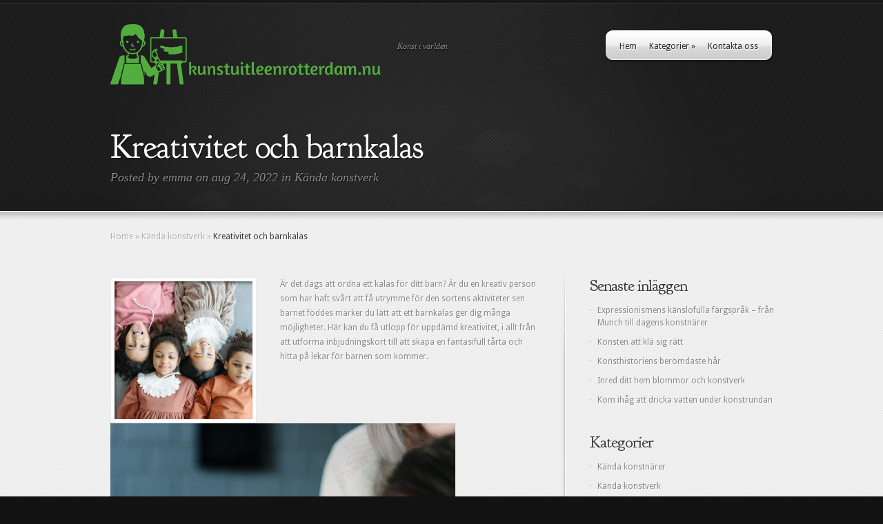

--- FILE ---
content_type: text/html; charset=UTF-8
request_url: https://kunstuitleenrotterdam.nu/kreativitet-och-barnkalas/
body_size: 9042
content:
<!DOCTYPE html PUBLIC "-//W3C//DTD XHTML 1.0 Transitional//EN" "http://www.w3.org/TR/xhtml1/DTD/xhtml1-transitional.dtd">
<html xmlns="http://www.w3.org/1999/xhtml" lang="sv-SE">
<head profile="http://gmpg.org/xfn/11">
<meta http-equiv="Content-Type" content="text/html; charset=UTF-8" />

<link rel="stylesheet" href="https://kunstuitleenrotterdam.nu/wp-content/themes/Webly/style.css" type="text/css" media="screen" />
<link href='https://fonts.googleapis.com/css?family=Droid+Sans:regular,bold' rel='stylesheet' type='text/css' />
<link href='https://fonts.googleapis.com/css?family=Goudy+Bookletter+1911' rel='stylesheet' type='text/css' />
<link rel="pingback" href="https://kunstuitleenrotterdam.nu/xmlrpc.php" />

<!--[if lt IE 7]>
	<link rel="stylesheet" type="text/css" href="https://kunstuitleenrotterdam.nu/wp-content/themes/Webly/css/ie6style.css" />
	<script type="text/javascript" src="https://kunstuitleenrotterdam.nu/wp-content/themes/Webly/js/DD_belatedPNG_0.0.8a-min.js"></script>
	<script type="text/javascript">DD_belatedPNG.fix('img#logo, span.overlay, a.zoom-icon, a.more-icon, #menu, #menu-right, #menu-content, ul#top-menu ul, #featured a#left-arrow, #featured a#right-arrow, #top-bottom, #top .container, #recent-projects, #recent-projects-right, #recent-projects-content, .project-overlay, span#down-arrow, #footer-content, #footer-top, .footer-widget ul li, span.post-overlay, #content-area, .avatar-overlay, .comment-arrow');</script>
<![endif]-->
<!--[if IE 7]>
	<link rel="stylesheet" type="text/css" href="https://kunstuitleenrotterdam.nu/wp-content/themes/Webly/css/ie7style.css" />
<![endif]-->
<!--[if IE 8]>
	<link rel="stylesheet" type="text/css" href="https://kunstuitleenrotterdam.nu/wp-content/themes/Webly/css/ie8style.css" />
<![endif]-->

<script type="text/javascript">
	document.documentElement.className = 'js';
</script>

<title>Kreativitet och barnkalas | Kunstuitleenrotterdam.nu</title>
<meta name='robots' content='max-image-preview:large' />
<link rel="alternate" type="application/rss+xml" title="Kunstuitleenrotterdam.nu &raquo; Webbflöde" href="https://kunstuitleenrotterdam.nu/feed/" />
<script type="text/javascript">
/* <![CDATA[ */
window._wpemojiSettings = {"baseUrl":"https:\/\/s.w.org\/images\/core\/emoji\/15.0.3\/72x72\/","ext":".png","svgUrl":"https:\/\/s.w.org\/images\/core\/emoji\/15.0.3\/svg\/","svgExt":".svg","source":{"concatemoji":"https:\/\/kunstuitleenrotterdam.nu\/wp-includes\/js\/wp-emoji-release.min.js?ver=6.6.4"}};
/*! This file is auto-generated */
!function(i,n){var o,s,e;function c(e){try{var t={supportTests:e,timestamp:(new Date).valueOf()};sessionStorage.setItem(o,JSON.stringify(t))}catch(e){}}function p(e,t,n){e.clearRect(0,0,e.canvas.width,e.canvas.height),e.fillText(t,0,0);var t=new Uint32Array(e.getImageData(0,0,e.canvas.width,e.canvas.height).data),r=(e.clearRect(0,0,e.canvas.width,e.canvas.height),e.fillText(n,0,0),new Uint32Array(e.getImageData(0,0,e.canvas.width,e.canvas.height).data));return t.every(function(e,t){return e===r[t]})}function u(e,t,n){switch(t){case"flag":return n(e,"\ud83c\udff3\ufe0f\u200d\u26a7\ufe0f","\ud83c\udff3\ufe0f\u200b\u26a7\ufe0f")?!1:!n(e,"\ud83c\uddfa\ud83c\uddf3","\ud83c\uddfa\u200b\ud83c\uddf3")&&!n(e,"\ud83c\udff4\udb40\udc67\udb40\udc62\udb40\udc65\udb40\udc6e\udb40\udc67\udb40\udc7f","\ud83c\udff4\u200b\udb40\udc67\u200b\udb40\udc62\u200b\udb40\udc65\u200b\udb40\udc6e\u200b\udb40\udc67\u200b\udb40\udc7f");case"emoji":return!n(e,"\ud83d\udc26\u200d\u2b1b","\ud83d\udc26\u200b\u2b1b")}return!1}function f(e,t,n){var r="undefined"!=typeof WorkerGlobalScope&&self instanceof WorkerGlobalScope?new OffscreenCanvas(300,150):i.createElement("canvas"),a=r.getContext("2d",{willReadFrequently:!0}),o=(a.textBaseline="top",a.font="600 32px Arial",{});return e.forEach(function(e){o[e]=t(a,e,n)}),o}function t(e){var t=i.createElement("script");t.src=e,t.defer=!0,i.head.appendChild(t)}"undefined"!=typeof Promise&&(o="wpEmojiSettingsSupports",s=["flag","emoji"],n.supports={everything:!0,everythingExceptFlag:!0},e=new Promise(function(e){i.addEventListener("DOMContentLoaded",e,{once:!0})}),new Promise(function(t){var n=function(){try{var e=JSON.parse(sessionStorage.getItem(o));if("object"==typeof e&&"number"==typeof e.timestamp&&(new Date).valueOf()<e.timestamp+604800&&"object"==typeof e.supportTests)return e.supportTests}catch(e){}return null}();if(!n){if("undefined"!=typeof Worker&&"undefined"!=typeof OffscreenCanvas&&"undefined"!=typeof URL&&URL.createObjectURL&&"undefined"!=typeof Blob)try{var e="postMessage("+f.toString()+"("+[JSON.stringify(s),u.toString(),p.toString()].join(",")+"));",r=new Blob([e],{type:"text/javascript"}),a=new Worker(URL.createObjectURL(r),{name:"wpTestEmojiSupports"});return void(a.onmessage=function(e){c(n=e.data),a.terminate(),t(n)})}catch(e){}c(n=f(s,u,p))}t(n)}).then(function(e){for(var t in e)n.supports[t]=e[t],n.supports.everything=n.supports.everything&&n.supports[t],"flag"!==t&&(n.supports.everythingExceptFlag=n.supports.everythingExceptFlag&&n.supports[t]);n.supports.everythingExceptFlag=n.supports.everythingExceptFlag&&!n.supports.flag,n.DOMReady=!1,n.readyCallback=function(){n.DOMReady=!0}}).then(function(){return e}).then(function(){var e;n.supports.everything||(n.readyCallback(),(e=n.source||{}).concatemoji?t(e.concatemoji):e.wpemoji&&e.twemoji&&(t(e.twemoji),t(e.wpemoji)))}))}((window,document),window._wpemojiSettings);
/* ]]> */
</script>
		<link rel="stylesheet" href="https://kunstuitleenrotterdam.nu/wp-content/themes/Webly/style-Black.css" type="text/css" media="screen" />
	<meta content="Webly v.3.5.5" name="generator"/><style id='wp-emoji-styles-inline-css' type='text/css'>

	img.wp-smiley, img.emoji {
		display: inline !important;
		border: none !important;
		box-shadow: none !important;
		height: 1em !important;
		width: 1em !important;
		margin: 0 0.07em !important;
		vertical-align: -0.1em !important;
		background: none !important;
		padding: 0 !important;
	}
</style>
<link rel='stylesheet' id='wp-block-library-css' href='https://kunstuitleenrotterdam.nu/wp-includes/css/dist/block-library/style.min.css?ver=6.6.4' type='text/css' media='all' />
<style id='classic-theme-styles-inline-css' type='text/css'>
/*! This file is auto-generated */
.wp-block-button__link{color:#fff;background-color:#32373c;border-radius:9999px;box-shadow:none;text-decoration:none;padding:calc(.667em + 2px) calc(1.333em + 2px);font-size:1.125em}.wp-block-file__button{background:#32373c;color:#fff;text-decoration:none}
</style>
<style id='global-styles-inline-css' type='text/css'>
:root{--wp--preset--aspect-ratio--square: 1;--wp--preset--aspect-ratio--4-3: 4/3;--wp--preset--aspect-ratio--3-4: 3/4;--wp--preset--aspect-ratio--3-2: 3/2;--wp--preset--aspect-ratio--2-3: 2/3;--wp--preset--aspect-ratio--16-9: 16/9;--wp--preset--aspect-ratio--9-16: 9/16;--wp--preset--color--black: #000000;--wp--preset--color--cyan-bluish-gray: #abb8c3;--wp--preset--color--white: #ffffff;--wp--preset--color--pale-pink: #f78da7;--wp--preset--color--vivid-red: #cf2e2e;--wp--preset--color--luminous-vivid-orange: #ff6900;--wp--preset--color--luminous-vivid-amber: #fcb900;--wp--preset--color--light-green-cyan: #7bdcb5;--wp--preset--color--vivid-green-cyan: #00d084;--wp--preset--color--pale-cyan-blue: #8ed1fc;--wp--preset--color--vivid-cyan-blue: #0693e3;--wp--preset--color--vivid-purple: #9b51e0;--wp--preset--gradient--vivid-cyan-blue-to-vivid-purple: linear-gradient(135deg,rgba(6,147,227,1) 0%,rgb(155,81,224) 100%);--wp--preset--gradient--light-green-cyan-to-vivid-green-cyan: linear-gradient(135deg,rgb(122,220,180) 0%,rgb(0,208,130) 100%);--wp--preset--gradient--luminous-vivid-amber-to-luminous-vivid-orange: linear-gradient(135deg,rgba(252,185,0,1) 0%,rgba(255,105,0,1) 100%);--wp--preset--gradient--luminous-vivid-orange-to-vivid-red: linear-gradient(135deg,rgba(255,105,0,1) 0%,rgb(207,46,46) 100%);--wp--preset--gradient--very-light-gray-to-cyan-bluish-gray: linear-gradient(135deg,rgb(238,238,238) 0%,rgb(169,184,195) 100%);--wp--preset--gradient--cool-to-warm-spectrum: linear-gradient(135deg,rgb(74,234,220) 0%,rgb(151,120,209) 20%,rgb(207,42,186) 40%,rgb(238,44,130) 60%,rgb(251,105,98) 80%,rgb(254,248,76) 100%);--wp--preset--gradient--blush-light-purple: linear-gradient(135deg,rgb(255,206,236) 0%,rgb(152,150,240) 100%);--wp--preset--gradient--blush-bordeaux: linear-gradient(135deg,rgb(254,205,165) 0%,rgb(254,45,45) 50%,rgb(107,0,62) 100%);--wp--preset--gradient--luminous-dusk: linear-gradient(135deg,rgb(255,203,112) 0%,rgb(199,81,192) 50%,rgb(65,88,208) 100%);--wp--preset--gradient--pale-ocean: linear-gradient(135deg,rgb(255,245,203) 0%,rgb(182,227,212) 50%,rgb(51,167,181) 100%);--wp--preset--gradient--electric-grass: linear-gradient(135deg,rgb(202,248,128) 0%,rgb(113,206,126) 100%);--wp--preset--gradient--midnight: linear-gradient(135deg,rgb(2,3,129) 0%,rgb(40,116,252) 100%);--wp--preset--font-size--small: 13px;--wp--preset--font-size--medium: 20px;--wp--preset--font-size--large: 36px;--wp--preset--font-size--x-large: 42px;--wp--preset--spacing--20: 0.44rem;--wp--preset--spacing--30: 0.67rem;--wp--preset--spacing--40: 1rem;--wp--preset--spacing--50: 1.5rem;--wp--preset--spacing--60: 2.25rem;--wp--preset--spacing--70: 3.38rem;--wp--preset--spacing--80: 5.06rem;--wp--preset--shadow--natural: 6px 6px 9px rgba(0, 0, 0, 0.2);--wp--preset--shadow--deep: 12px 12px 50px rgba(0, 0, 0, 0.4);--wp--preset--shadow--sharp: 6px 6px 0px rgba(0, 0, 0, 0.2);--wp--preset--shadow--outlined: 6px 6px 0px -3px rgba(255, 255, 255, 1), 6px 6px rgba(0, 0, 0, 1);--wp--preset--shadow--crisp: 6px 6px 0px rgba(0, 0, 0, 1);}:where(.is-layout-flex){gap: 0.5em;}:where(.is-layout-grid){gap: 0.5em;}body .is-layout-flex{display: flex;}.is-layout-flex{flex-wrap: wrap;align-items: center;}.is-layout-flex > :is(*, div){margin: 0;}body .is-layout-grid{display: grid;}.is-layout-grid > :is(*, div){margin: 0;}:where(.wp-block-columns.is-layout-flex){gap: 2em;}:where(.wp-block-columns.is-layout-grid){gap: 2em;}:where(.wp-block-post-template.is-layout-flex){gap: 1.25em;}:where(.wp-block-post-template.is-layout-grid){gap: 1.25em;}.has-black-color{color: var(--wp--preset--color--black) !important;}.has-cyan-bluish-gray-color{color: var(--wp--preset--color--cyan-bluish-gray) !important;}.has-white-color{color: var(--wp--preset--color--white) !important;}.has-pale-pink-color{color: var(--wp--preset--color--pale-pink) !important;}.has-vivid-red-color{color: var(--wp--preset--color--vivid-red) !important;}.has-luminous-vivid-orange-color{color: var(--wp--preset--color--luminous-vivid-orange) !important;}.has-luminous-vivid-amber-color{color: var(--wp--preset--color--luminous-vivid-amber) !important;}.has-light-green-cyan-color{color: var(--wp--preset--color--light-green-cyan) !important;}.has-vivid-green-cyan-color{color: var(--wp--preset--color--vivid-green-cyan) !important;}.has-pale-cyan-blue-color{color: var(--wp--preset--color--pale-cyan-blue) !important;}.has-vivid-cyan-blue-color{color: var(--wp--preset--color--vivid-cyan-blue) !important;}.has-vivid-purple-color{color: var(--wp--preset--color--vivid-purple) !important;}.has-black-background-color{background-color: var(--wp--preset--color--black) !important;}.has-cyan-bluish-gray-background-color{background-color: var(--wp--preset--color--cyan-bluish-gray) !important;}.has-white-background-color{background-color: var(--wp--preset--color--white) !important;}.has-pale-pink-background-color{background-color: var(--wp--preset--color--pale-pink) !important;}.has-vivid-red-background-color{background-color: var(--wp--preset--color--vivid-red) !important;}.has-luminous-vivid-orange-background-color{background-color: var(--wp--preset--color--luminous-vivid-orange) !important;}.has-luminous-vivid-amber-background-color{background-color: var(--wp--preset--color--luminous-vivid-amber) !important;}.has-light-green-cyan-background-color{background-color: var(--wp--preset--color--light-green-cyan) !important;}.has-vivid-green-cyan-background-color{background-color: var(--wp--preset--color--vivid-green-cyan) !important;}.has-pale-cyan-blue-background-color{background-color: var(--wp--preset--color--pale-cyan-blue) !important;}.has-vivid-cyan-blue-background-color{background-color: var(--wp--preset--color--vivid-cyan-blue) !important;}.has-vivid-purple-background-color{background-color: var(--wp--preset--color--vivid-purple) !important;}.has-black-border-color{border-color: var(--wp--preset--color--black) !important;}.has-cyan-bluish-gray-border-color{border-color: var(--wp--preset--color--cyan-bluish-gray) !important;}.has-white-border-color{border-color: var(--wp--preset--color--white) !important;}.has-pale-pink-border-color{border-color: var(--wp--preset--color--pale-pink) !important;}.has-vivid-red-border-color{border-color: var(--wp--preset--color--vivid-red) !important;}.has-luminous-vivid-orange-border-color{border-color: var(--wp--preset--color--luminous-vivid-orange) !important;}.has-luminous-vivid-amber-border-color{border-color: var(--wp--preset--color--luminous-vivid-amber) !important;}.has-light-green-cyan-border-color{border-color: var(--wp--preset--color--light-green-cyan) !important;}.has-vivid-green-cyan-border-color{border-color: var(--wp--preset--color--vivid-green-cyan) !important;}.has-pale-cyan-blue-border-color{border-color: var(--wp--preset--color--pale-cyan-blue) !important;}.has-vivid-cyan-blue-border-color{border-color: var(--wp--preset--color--vivid-cyan-blue) !important;}.has-vivid-purple-border-color{border-color: var(--wp--preset--color--vivid-purple) !important;}.has-vivid-cyan-blue-to-vivid-purple-gradient-background{background: var(--wp--preset--gradient--vivid-cyan-blue-to-vivid-purple) !important;}.has-light-green-cyan-to-vivid-green-cyan-gradient-background{background: var(--wp--preset--gradient--light-green-cyan-to-vivid-green-cyan) !important;}.has-luminous-vivid-amber-to-luminous-vivid-orange-gradient-background{background: var(--wp--preset--gradient--luminous-vivid-amber-to-luminous-vivid-orange) !important;}.has-luminous-vivid-orange-to-vivid-red-gradient-background{background: var(--wp--preset--gradient--luminous-vivid-orange-to-vivid-red) !important;}.has-very-light-gray-to-cyan-bluish-gray-gradient-background{background: var(--wp--preset--gradient--very-light-gray-to-cyan-bluish-gray) !important;}.has-cool-to-warm-spectrum-gradient-background{background: var(--wp--preset--gradient--cool-to-warm-spectrum) !important;}.has-blush-light-purple-gradient-background{background: var(--wp--preset--gradient--blush-light-purple) !important;}.has-blush-bordeaux-gradient-background{background: var(--wp--preset--gradient--blush-bordeaux) !important;}.has-luminous-dusk-gradient-background{background: var(--wp--preset--gradient--luminous-dusk) !important;}.has-pale-ocean-gradient-background{background: var(--wp--preset--gradient--pale-ocean) !important;}.has-electric-grass-gradient-background{background: var(--wp--preset--gradient--electric-grass) !important;}.has-midnight-gradient-background{background: var(--wp--preset--gradient--midnight) !important;}.has-small-font-size{font-size: var(--wp--preset--font-size--small) !important;}.has-medium-font-size{font-size: var(--wp--preset--font-size--medium) !important;}.has-large-font-size{font-size: var(--wp--preset--font-size--large) !important;}.has-x-large-font-size{font-size: var(--wp--preset--font-size--x-large) !important;}
:where(.wp-block-post-template.is-layout-flex){gap: 1.25em;}:where(.wp-block-post-template.is-layout-grid){gap: 1.25em;}
:where(.wp-block-columns.is-layout-flex){gap: 2em;}:where(.wp-block-columns.is-layout-grid){gap: 2em;}
:root :where(.wp-block-pullquote){font-size: 1.5em;line-height: 1.6;}
</style>
<link rel='stylesheet' id='cf7-style-frontend-style-css' href='https://kunstuitleenrotterdam.nu/wp-content/plugins/contact-form-7-style/css/frontend.css?ver=3.1.8' type='text/css' media='all' />
<link rel='stylesheet' id='cf7-style-responsive-style-css' href='https://kunstuitleenrotterdam.nu/wp-content/plugins/contact-form-7-style/css/responsive.css?ver=3.1.8' type='text/css' media='all' />
<link rel='stylesheet' id='contact-form-7-css' href='https://kunstuitleenrotterdam.nu/wp-content/plugins/contact-form-7/includes/css/styles.css?ver=5.1.5' type='text/css' media='all' />
<link rel='stylesheet' id='et-shortcodes-css-css' href='https://kunstuitleenrotterdam.nu/wp-content/themes/Webly/epanel/shortcodes/css/shortcodes.css?ver=3.5.5' type='text/css' media='all' />
<link rel='stylesheet' id='magnific_popup-css' href='https://kunstuitleenrotterdam.nu/wp-content/themes/Webly/includes/page_templates/js/magnific_popup/magnific_popup.css?ver=1.3.4' type='text/css' media='screen' />
<link rel='stylesheet' id='et_page_templates-css' href='https://kunstuitleenrotterdam.nu/wp-content/themes/Webly/includes/page_templates/page_templates.css?ver=1.8' type='text/css' media='screen' />
<script type="text/javascript" src="https://kunstuitleenrotterdam.nu/wp-includes/js/jquery/jquery.min.js?ver=3.7.1" id="jquery-core-js"></script>
<script type="text/javascript" src="https://kunstuitleenrotterdam.nu/wp-includes/js/jquery/jquery-migrate.min.js?ver=3.4.1" id="jquery-migrate-js"></script>
<link rel="https://api.w.org/" href="https://kunstuitleenrotterdam.nu/wp-json/" /><link rel="alternate" title="JSON" type="application/json" href="https://kunstuitleenrotterdam.nu/wp-json/wp/v2/posts/168" /><link rel="EditURI" type="application/rsd+xml" title="RSD" href="https://kunstuitleenrotterdam.nu/xmlrpc.php?rsd" />
<meta name="generator" content="WordPress 6.6.4" />
<link rel="canonical" href="https://kunstuitleenrotterdam.nu/kreativitet-och-barnkalas/" />
<link rel='shortlink' href='https://kunstuitleenrotterdam.nu/?p=168' />
<link rel="alternate" title="oEmbed (JSON)" type="application/json+oembed" href="https://kunstuitleenrotterdam.nu/wp-json/oembed/1.0/embed?url=https%3A%2F%2Fkunstuitleenrotterdam.nu%2Fkreativitet-och-barnkalas%2F" />
<!-- used in scripts --><meta name="et_featured_auto_speed" content="7000" /><meta name="et_featured_slider_effect" content="fade" /><meta name="et_disable_toptier" content="0" /><meta name="et_featured_slider_auto" content="0" /><meta name="et_featured_slider_pause" content="0" /><link rel="icon" href="https://kunstuitleenrotterdam.nu/wp-content/uploads/sites/280/2020/04/cropped-icon-32x32.png" sizes="32x32" />
<link rel="icon" href="https://kunstuitleenrotterdam.nu/wp-content/uploads/sites/280/2020/04/cropped-icon-192x192.png" sizes="192x192" />
<link rel="apple-touch-icon" href="https://kunstuitleenrotterdam.nu/wp-content/uploads/sites/280/2020/04/cropped-icon-180x180.png" />
<meta name="msapplication-TileImage" content="https://kunstuitleenrotterdam.nu/wp-content/uploads/sites/280/2020/04/cropped-icon-270x270.png" />
	<style type="text/css">
		#et_pt_portfolio_gallery { margin-left: -10px; }
		.et_pt_portfolio_item { margin-left: 11px; }
		.et_portfolio_small { margin-left: 0px !important; }
		.et_portfolio_small .et_pt_portfolio_item { margin-left: 26px !important; }
		.et_portfolio_large { margin-left: -12px !important; }
		.et_portfolio_large .et_pt_portfolio_item { margin-left: 13px !important; }
	</style>
		<style type="text/css" id="wp-custom-css">
			a.readmore {
	font-size:0;
}
a.readmore :before{
 font-size:13px;
	content:'Läs mer';
}
#comment-wrap{
	display:none;
}
.meta-info :last-child{
	display:none;
}
p#copyright{
	font-size:0;
}
p#copyright:before{
	font-size:13px;
	content:'Copyright - kunstuitleenrotterdam.nu'
}		</style>
		
</head>
<body data-rsssl=1 class="post-template-default single single-post postid-168 single-format-standard chrome et_includes_sidebar">
	<div id="top">
		<div id="top-center" class="index">
			<div id="top-bottom">
				<div class="container">
					<div id="header" class="clearfix">
						<a href="https://kunstuitleenrotterdam.nu/">
														<img src="https://kunstuitleenrotterdam.nu/wp-content/uploads/sites/280/2020/04/logo.png" alt="Kunstuitleenrotterdam.nu" id="logo"/>
						</a>

						<p id="slogan">Konst i världen</p>

						<div id="menu">
							<div id="menu-right">
								<div id="menu-content">
									<ul id="top-menu" class="nav"><li id="menu-item-86" class="menu-item menu-item-type-custom menu-item-object-custom menu-item-home menu-item-86"><a href="https://kunstuitleenrotterdam.nu/">Hem</a></li>
<li id="menu-item-88" class="menu-item menu-item-type-custom menu-item-object-custom menu-item-has-children menu-item-88"><a href="#">Kategorier</a>
<ul class="sub-menu">
	<li id="menu-item-89" class="menu-item menu-item-type-taxonomy menu-item-object-category current-post-ancestor current-menu-parent current-post-parent menu-item-89"><a href="https://kunstuitleenrotterdam.nu/category/kanda-konstverk/">Kända konstverk</a></li>
	<li id="menu-item-90" class="menu-item menu-item-type-taxonomy menu-item-object-category menu-item-90"><a href="https://kunstuitleenrotterdam.nu/category/kanda-konstnarer/">Kända konstnärer</a></li>
	<li id="menu-item-91" class="menu-item menu-item-type-taxonomy menu-item-object-category menu-item-91"><a href="https://kunstuitleenrotterdam.nu/category/museum-i-varlden/">Museum i världen</a></li>
</ul>
</li>
<li id="menu-item-87" class="menu-item menu-item-type-post_type menu-item-object-page menu-item-87"><a href="https://kunstuitleenrotterdam.nu/18-2/">Kontakta oss</a></li>
</ul>								</div> <!-- end #menu-content -->
							</div> <!-- end #menu-right -->
						</div> <!-- end #menu -->

						<div class="clear"></div>

						
					</div> <!-- end #header -->

					
					<div id="category-name">
		<h1 class="category-title">Kreativitet och barnkalas</h1>
	
				<p class="description">
					Posted  by <a href="https://kunstuitleenrotterdam.nu/author/emma/" title="Inlägg av emma" rel="author">emma</a> on aug 24, 2022 in <a href="https://kunstuitleenrotterdam.nu/category/kanda-konstverk/" rel="category tag">Kända konstverk</a>			</p>
	</div> <!-- end #category-name -->
				</div> <!-- end .container -->
			</div> <!-- end #top-bottom -->
		</div> <!-- end #top-center -->
	</div> <!-- end #top -->
<div id="main-area">
	<div id="main-top-shadow">
		<div class="container">
			<div id="breadcrumbs">
					<a href="https://kunstuitleenrotterdam.nu">Home</a> <span class="raquo">&raquo;</span>

									<a href="https://kunstuitleenrotterdam.nu/category/kanda-konstverk/">Kända konstverk</a> <span class="raquo">&raquo;</span> Kreativitet och barnkalas					</div> <!-- end #breadcrumbs -->			<div id="content-area">
				<div id="content-top" class="clearfix">
					<div id="left-area">
											<div class="entry post clearfix">
							
															
																	<div class="post-thumbnail">
										<img src="https://kunstuitleenrotterdam.nu/wp-content/uploads/sites/280/2022/07/fADD63dJIFLi-200x200.jpg" class='post-thumb'  alt='Kreativitet och barnkalas' width='200' height='200' />										<span class="post-overlay"></span>
									</div> 	<!-- end .post-thumbnail -->
															
							<p>Är det dags att ordna ett kalas för ditt barn? Är du en kreativ person som har haft svårt att få utrymme för den sortens aktiviteter sen barnet föddes märker du lätt att ett barnkalas ger dig många möjligheter. Här kan du få utlopp för uppdämd kreativitet, i allt från att utforma inbjudningskort till att skapa en fantasifull tårta och hitta på lekar för barnen som kommer.</p>
<p><img decoding="async" src="https://kunstuitleenrotterdam.nu/wp-content/uploads/sites/280/2022/07/d0ovCocX91oW.jpg" /></p>
<h2>Bjud in i tid</h2>
<p><img decoding="async" src="https://kunstuitleenrotterdam.nu/wp-content/uploads/sites/280/2022/07/fSalQqeJxysF.jpg" /></p>
<p>Hur många du ska bjuda in till kalaset kan bero på hur gammalt ditt barn är. För ett litet barn kan det räcka med några få, men i skolåldern finns det risk att några känner sig utanför om inte alla blir bjudna. Hur mycket utrymme du har och hur du tänkt dig kalasets upplägg påverkar också hur många som kan komma. Tänk gärna igenom de sakerna innan du börjar med inbjudningarna. Nästa steg blir: <a href="https://partytajm.se/sv/792-barnkalas">Vad skriver man på inbjudan till barnkalas</a> egentligen? Något som inte behöver vara så komplicerat. Utgå från vad du själv skulle vilja veta. Då är det inte så svårt att hitta svaret på frågan &#8220;vad skriver man på inbjudan till barnkalas?&#8221;, utan det handlar om allt det konkreta. Vem är det som bjuder på kalas och var är kalaset? Vilken dag och vilken tid ska det vara? Skriv gärna en sluttid, så andra föräldrar vet när de kan hämta sina barn om inte föräldrarna också är inbjudna. Det är bra om du tar med vad det kommer bjudas på. Blir det mat eller bara kakor? Skriv kontaktuppgifter och be att de hör av sig och berättar om deras barn kommer. Vad skriver man mer på inbjudan till barnkalas? Välkommen såklart!</p>
<h2>Aktiviteter för barn</h2>
<p>Är du inte van vid att planera aktiviteter för barn kan du googla lite och hitta tips om vad som kan passa att göra på ett barnkalas. Tänk på att kalas är något festligt och speciellt, och att det finns stor risk för att barnen blir uppspelta och kan behöva springa av sig. Kanske kan någon lek vara utomhus och ge möjlighet att göra av med lite energi? Har kalaset blivit ett kreativt projekt för dig, där du skapat snygga inbjudningskort, anpassat inredningen och <a href="https://www.aftonbladet.se/matdryck/a/dn8kgo/kakor-till-barnkalas-hamburgare-av-sockerkaka" rel="nofollow">bakat roliga kakor</a> så kan ett logiskt inslag bli något som är kreativt för barnen själva. Kanske kan de måla tavlor som de kan ta med hem? På en loppis kan du hitta billiga ramar, som gör att bilderna känns mer som riktig konst och att barnen kan känna att det de gjort och får med sig hem är något speciellt, inte bara en teckning bland andra.</p>
<time class='found-date' style='display: none' datetime='2022-08-24'>2022-08-24</time>														
						</div> <!-- end .entry -->

						
						
																</div> 	<!-- end #left-area -->

					<div id="sidebar">
	
		<div id="recent-posts-2" class="widget widget_recent_entries">
		<h4 class="widgettitle">Senaste inläggen</h4>
		<ul>
											<li>
					<a href="https://kunstuitleenrotterdam.nu/expressionismens-kanslofulla-fargsprak-fran-munch-till-dagens-konstnarer/">Expressionismens känslofulla färgspråk &#8211; från Munch till dagens konstnärer</a>
									</li>
											<li>
					<a href="https://kunstuitleenrotterdam.nu/konsten-att-kla-sig-ratt/">Konsten att klä sig rätt</a>
									</li>
											<li>
					<a href="https://kunstuitleenrotterdam.nu/konsthistoriens-beromdaste-har/">Konsthistoriens berömdaste hår</a>
									</li>
											<li>
					<a href="https://kunstuitleenrotterdam.nu/inred-ditt-hem-blommor-och-konstverk/">Inred ditt hem blommor och konstverk</a>
									</li>
											<li>
					<a href="https://kunstuitleenrotterdam.nu/kom-ihag-att-dricka-vatten-under-konstrundan/">Kom ihåg att dricka vatten under konstrundan</a>
									</li>
					</ul>

		</div> <!-- end .widget --><div id="categories-2" class="widget widget_categories"><h4 class="widgettitle">Kategorier</h4>
			<ul>
					<li class="cat-item cat-item-7"><a href="https://kunstuitleenrotterdam.nu/category/kanda-konstnarer/">Kända konstnärer</a>
</li>
	<li class="cat-item cat-item-6"><a href="https://kunstuitleenrotterdam.nu/category/kanda-konstverk/">Kända konstverk</a>
</li>
	<li class="cat-item cat-item-8"><a href="https://kunstuitleenrotterdam.nu/category/museum-i-varlden/">Museum i världen</a>
</li>
			</ul>

			</div> <!-- end .widget --><div id="media_gallery-2" class="widget widget_media_gallery"><h4 class="widgettitle"> </h4>
		<style type="text/css">
			#gallery-1 {
				margin: auto;
			}
			#gallery-1 .gallery-item {
				float: left;
				margin-top: 10px;
				text-align: center;
				width: 33%;
			}
			#gallery-1 img {
				border: 2px solid #cfcfcf;
			}
			#gallery-1 .gallery-caption {
				margin-left: 0;
			}
			/* see gallery_shortcode() in wp-includes/media.php */
		</style>
		<div id='gallery-1' class='gallery galleryid-168 gallery-columns-3 gallery-size-thumbnail'><dl class='gallery-item'>
			<dt class='gallery-icon landscape'>
				<a href='https://kunstuitleenrotterdam.nu/ett-museum-mitt-i-new-york/14-2/'><img width="150" height="150" src="https://kunstuitleenrotterdam.nu/wp-content/uploads/sites/280/2020/09/14-2-150x150.jpg" class="attachment-thumbnail size-thumbnail" alt="" decoding="async" loading="lazy" /></a>
			</dt></dl><dl class='gallery-item'>
			<dt class='gallery-icon landscape'>
				<a href='https://kunstuitleenrotterdam.nu/adams-skapelse-en-kand-takmalning/3-1/'><img width="150" height="150" src="https://kunstuitleenrotterdam.nu/wp-content/uploads/sites/280/2019/10/3-1-150x150.jpg" class="attachment-thumbnail size-thumbnail" alt="" decoding="async" loading="lazy" /></a>
			</dt></dl><dl class='gallery-item'>
			<dt class='gallery-icon landscape'>
				<a href='https://kunstuitleenrotterdam.nu/michelangelo-en-varldskand-konstnar/6-2/'><img width="150" height="150" src="https://kunstuitleenrotterdam.nu/wp-content/uploads/sites/280/2020/02/6-2-150x150.jpg" class="attachment-thumbnail size-thumbnail" alt="" decoding="async" loading="lazy" /></a>
			</dt></dl><br style="clear: both" /><dl class='gallery-item'>
			<dt class='gallery-icon landscape'>
				<a href='https://kunstuitleenrotterdam.nu/adams-skapelse-en-kand-takmalning/3-2/'><img width="150" height="150" src="https://kunstuitleenrotterdam.nu/wp-content/uploads/sites/280/2019/10/3-2-150x150.jpg" class="attachment-thumbnail size-thumbnail" alt="" decoding="async" loading="lazy" /></a>
			</dt></dl><dl class='gallery-item'>
			<dt class='gallery-icon landscape'>
				<a href='https://kunstuitleenrotterdam.nu/leonardo-da-vinci-ett-universalgeni/9-2/'><img width="150" height="150" src="https://kunstuitleenrotterdam.nu/wp-content/uploads/sites/280/2020/07/9-2-150x150.jpg" class="attachment-thumbnail size-thumbnail" alt="" decoding="async" loading="lazy" /></a>
			</dt></dl><dl class='gallery-item'>
			<dt class='gallery-icon landscape'>
				<a href='https://kunstuitleenrotterdam.nu/kinas-nationalmuseum-ett-museum-pa-himmelska-fridens-torg/12-2/'><img width="150" height="150" src="https://kunstuitleenrotterdam.nu/wp-content/uploads/sites/280/2019/11/12-2-150x150.jpg" class="attachment-thumbnail size-thumbnail" alt="" decoding="async" loading="lazy" /></a>
			</dt></dl><br style="clear: both" />
		</div>
</div> <!-- end .widget --></div> <!-- end #sidebar -->				</div> <!-- end #content-top -->
			</div> <!-- end #content-area -->
		</div> <!-- end .container -->
	</div> <!-- end #main-top-shadow -->
</div> <!-- end #main-area -->

	<div id="footer">
		<div id="footer-content">
			<div id="footer-top">
				<div class="container">
					<div id="footer-widgets" class="clearfix">
						<div id="categories-3" class="footer-widget widget_categories"><h4 class="widgettitle">Kategorier</h4>
			<ul>
					<li class="cat-item cat-item-7"><a href="https://kunstuitleenrotterdam.nu/category/kanda-konstnarer/">Kända konstnärer</a>
</li>
	<li class="cat-item cat-item-6"><a href="https://kunstuitleenrotterdam.nu/category/kanda-konstverk/">Kända konstverk</a>
</li>
	<li class="cat-item cat-item-8"><a href="https://kunstuitleenrotterdam.nu/category/museum-i-varlden/">Museum i världen</a>
</li>
			</ul>

			</div> <!-- end .footer-widget -->
		<div id="recent-posts-3" class="footer-widget widget_recent_entries">
		<h4 class="widgettitle">Senaste inläggen</h4>
		<ul>
											<li>
					<a href="https://kunstuitleenrotterdam.nu/expressionismens-kanslofulla-fargsprak-fran-munch-till-dagens-konstnarer/">Expressionismens känslofulla färgspråk &#8211; från Munch till dagens konstnärer</a>
									</li>
											<li>
					<a href="https://kunstuitleenrotterdam.nu/konsten-att-kla-sig-ratt/">Konsten att klä sig rätt</a>
									</li>
											<li>
					<a href="https://kunstuitleenrotterdam.nu/konsthistoriens-beromdaste-har/">Konsthistoriens berömdaste hår</a>
									</li>
											<li>
					<a href="https://kunstuitleenrotterdam.nu/inred-ditt-hem-blommor-och-konstverk/">Inred ditt hem blommor och konstverk</a>
									</li>
											<li>
					<a href="https://kunstuitleenrotterdam.nu/kom-ihag-att-dricka-vatten-under-konstrundan/">Kom ihåg att dricka vatten under konstrundan</a>
									</li>
					</ul>

		</div> <!-- end .footer-widget --><div id="calendar-2" class="footer-widget widget_calendar"><h4 class="widgettitle">Kalender</h4><div id="calendar_wrap" class="calendar_wrap"><table id="wp-calendar" class="wp-calendar-table">
	<caption>januari 2026</caption>
	<thead>
	<tr>
		<th scope="col" title="måndag">M</th>
		<th scope="col" title="tisdag">T</th>
		<th scope="col" title="onsdag">O</th>
		<th scope="col" title="torsdag">T</th>
		<th scope="col" title="fredag">F</th>
		<th scope="col" title="lördag">L</th>
		<th scope="col" title="söndag">S</th>
	</tr>
	</thead>
	<tbody>
	<tr>
		<td colspan="3" class="pad">&nbsp;</td><td>1</td><td>2</td><td>3</td><td>4</td>
	</tr>
	<tr>
		<td>5</td><td>6</td><td>7</td><td>8</td><td>9</td><td>10</td><td>11</td>
	</tr>
	<tr>
		<td>12</td><td>13</td><td>14</td><td>15</td><td>16</td><td>17</td><td id="today">18</td>
	</tr>
	<tr>
		<td>19</td><td>20</td><td>21</td><td>22</td><td>23</td><td>24</td><td>25</td>
	</tr>
	<tr>
		<td>26</td><td>27</td><td>28</td><td>29</td><td>30</td><td>31</td>
		<td class="pad" colspan="1">&nbsp;</td>
	</tr>
	</tbody>
	</table><nav aria-label="Föregående och nästa månad" class="wp-calendar-nav">
		<span class="wp-calendar-nav-prev"><a href="https://kunstuitleenrotterdam.nu/2025/03/">&laquo; mar</a></span>
		<span class="pad">&nbsp;</span>
		<span class="wp-calendar-nav-next">&nbsp;</span>
	</nav></div></div> <!-- end .footer-widget -->					</div> <!-- end #footer-widgets -->
				</div> <!-- end .container -->
			</div> <!-- end #footer-top -->
		</div> <!-- end #footer-content -->
	</div> <!-- end #footer -->

	<div id="footer-bottom">
		<div class="container clearfix">
			<ul class="bottom-nav">				<li ><a href="https://kunstuitleenrotterdam.nu">Home</a></li>
			<li class="page_item page-item-18"><a href="https://kunstuitleenrotterdam.nu/18-2/">Kontakta oss</a></li>
</ul>
			<p id="copyright">Designed by  <a href="http://www.elegantthemes.com" title="Premium WordPress Themes">Elegant Themes</a> | Powered by  <a href="http://www.wordpress.org">WordPress</a></p>
		</div> <!-- end .container -->
	</div> <!-- end #footer-bottom -->

	<script type="text/javascript" src="https://kunstuitleenrotterdam.nu/wp-content/themes/Webly/js/jquery.cycle.all.min.js"></script>
<script type="text/javascript" src="https://kunstuitleenrotterdam.nu/wp-content/themes/Webly/js/jquery.easing.1.3.js"></script>
<script type="text/javascript" src="https://kunstuitleenrotterdam.nu/wp-content/themes/Webly/js/superfish.js"></script>
<script type="text/javascript" src="https://kunstuitleenrotterdam.nu/wp-content/themes/Webly/js/custom.js"></script>	<script type="text/javascript" src="https://kunstuitleenrotterdam.nu/wp-content/plugins/contact-form-7-style/js/frontend-min.js?ver=3.1.8" id="cf7-style-frontend-script-js"></script>
<script type="text/javascript" id="contact-form-7-js-extra">
/* <![CDATA[ */
var wpcf7 = {"apiSettings":{"root":"https:\/\/kunstuitleenrotterdam.nu\/wp-json\/contact-form-7\/v1","namespace":"contact-form-7\/v1"}};
/* ]]> */
</script>
<script type="text/javascript" src="https://kunstuitleenrotterdam.nu/wp-content/plugins/contact-form-7/includes/js/scripts.js?ver=5.1.5" id="contact-form-7-js"></script>
<script type="text/javascript" src="https://kunstuitleenrotterdam.nu/wp-content/themes/Webly/includes/page_templates/js/jquery.easing-1.3.pack.js?ver=1.3.4" id="easing-js"></script>
<script type="text/javascript" src="https://kunstuitleenrotterdam.nu/wp-content/themes/Webly/includes/page_templates/js/magnific_popup/jquery.magnific-popup.js?ver=1.3.4" id="magnific_popup-js"></script>
<script type="text/javascript" id="et-ptemplates-frontend-js-extra">
/* <![CDATA[ */
var et_ptemplates_strings = {"captcha":"Captcha","fill":"Fill","field":"field","invalid":"Invalid email"};
/* ]]> */
</script>
<script type="text/javascript" src="https://kunstuitleenrotterdam.nu/wp-content/themes/Webly/includes/page_templates/js/et-ptemplates-frontend.js?ver=1.1" id="et-ptemplates-frontend-js"></script>
<theme-name style='display: none;'>Webly</theme-name></body>
</html>


--- FILE ---
content_type: text/css
request_url: https://kunstuitleenrotterdam.nu/wp-content/themes/Webly/style.css
body_size: 5552
content:
/*
Theme Name: Webly
Theme URI: http://www.elegantthemes.com/gallery/
Version: 3.5.5
Description: 2 Column theme from Elegant Themes
Author: Elegant Themes
Author URI: http://www.elegantthemes.com
*/


/*------------------------------------------------*/
/*-----------------[RESET]------------------------*/
/*------------------------------------------------*/

/* http://meyerweb.com/eric/tools/css/reset/ */
/* v1.0 | 20080212 */

html, body, div, span, applet, object, iframe,
h1, h2, h3, h4, h5, h6, p, blockquote, pre,
a, abbr, acronym, address, big, cite, code,
del, dfn, em, font, img, ins, kbd, q, s, samp,
small, strike, strong, sub, sup, tt, var,
b, u, i, center,
dl, dt, dd, ol, ul, li,
fieldset, form, label, legend { margin: 0; padding: 0; border: 0; outline: 0; font-size: 100%; vertical-align: baseline; background: transparent; }

body { line-height: 1; }
ol, ul { list-style: none; }
blockquote, q {	quotes: none; }

blockquote:before, blockquote:after,q:before, q:after { content: ''; content: none; }

/* remember to define focus styles! */
:focus { outline: 0; }

/* remember to highlight inserts somehow! */
ins { text-decoration: none; }
del { text-decoration: line-through; }

/* tables still need 'cellspacing="0"' in the markup */
table { border-collapse: collapse; border-spacing: 0; }


/*------------------------------------------------*/
/*-----------------[BASIC STYLES]-----------------*/
/*------------------------------------------------*/

body { line-height: 18px; font-family: 'Droid Sans', Arial, sans-serif; font-size: 12px; color: #8c8b8b; text-shadow: 1px 1px 1px #ffffff; background: #131a26 url(images/footer-bottom-bg.png) repeat-x; }

a { text-decoration: none; color: #00b7f3; }
a:hover { text-decoration: underline; }
.clear { clear: both; }
.ui-tabs-hide { display: none; }
br.clear { margin: 0px; padding: 0px; }

h1, h2, h3, h4, h5, h6 { padding-bottom: 5px; color: #808080; letter-spacing: -1px; line-height: 1em; font-weight: normal; font-family: 'Goudy Bookletter 1911', Arial, Serif; }
h1 a, h2 a, h3 a, h4 a, h5 a, h6 a { color: #808080; }
h1 { font-size: 30px; }
h2 { font-size: 24px; }
h3 { font-size: 22px; }
h4 { font-size: 18px; }
h5 { font-size: 16px; }
h6 { font-size: 14px; }
p { padding-bottom: 10px; /*line-height: 24px;*/ }
strong { font-weight: bold; color: #1c1c1c; }
cite, em, i { font-style: italic; }
pre, code { font-family: Courier New, monospace; margin-bottom: 10px; }
ins { text-decoration: none; }
sup, sub { height: 0; line-height: 1; position: relative; vertical-align: baseline; }
sup { bottom: 0.8em; }
sub { top: 0.3em; }
dl { margin: 0 0 1.5em 0; }
dl dt { font-weight: bold; }
dd  { margin-left: 1.5em;}
blockquote  { margin: 1.5em; padding: 1em; color: #666666; background: #e6e6e6; font-style: italic; border: 1px solid #dcdcdc; }
	blockquote p { padding-bottom: 0px; }

input[type=text],input.text, input.title, textarea, select { background-color:#fff; border:1px solid #bbb; padding: 2px; color: #4e4e4e; }
input[type=text]:focus, input.text:focus, input.title:focus, textarea:focus, select:focus { border-color:#2D3940; color: #3e3e3e; }
input[type=text], input.text, input.title, textarea, select { margin:0.5em 0; }
textarea { padding: 4px; }

img#about-image { float: left; margin: 3px 8px 8px 0px; }

.clearfix:after { visibility: hidden; display: block; font-size: 0; content: " "; clear: both; height: 0; }
* html .clearfix             { zoom: 1; } /* IE6 */
*:first-child+html .clearfix { zoom: 1; } /* IE7 */

/*------------------------------------------------*/
/*---------------[MAIN LAYOUT INFO]---------------*/
/*------------------------------------------------*/

#top { background: url(images/top-bg.png) repeat-x; }
	#top-center { background: url(images/top-center-bg.jpg) no-repeat center 5px; }
		#top-bottom { background: url(images/top-bottom-bg.png) repeat-x bottom center; }
		#top-bottom .container { height: 560px; }
		.index #top-bottom .container { height: auto; }
		.index #top-bottom, .index .container { background: none !important; }
			#top .container { background: url(images/top-container-bg.png) no-repeat bottom left; }
				#header { padding-top: 35px; }
					#logo { float: left; margin-right: 16px; }
					p#slogan { float: left; color: #77808d; font-style: italic; font-family: Georgia, serif; font-size:12px; text-shadow: 1px 1px 1px rgba(0,0,0,0.7); padding-top: 23px;}
					#menu { float: right; background: url(images/left-menu-bg.png) no-repeat top left; padding-left: 12px; height: 48px; margin-top: 8px; }
						#menu-right { background: url(images/right-menu-bg.png) no-repeat top right; padding-right: 12px; height: 48px; }
							#menu-content { background: url(images/content-menu-bg.png) repeat-x; height: 48px; }
				#top-buttons { position:absolute; bottom: -29px; left:27%; z-index: 8; }
					#top-buttons a { text-decoration: none; }
						#top-buttons a.button { background:url(images/featured_button.png) no-repeat right bottom; color:#ffffff; font-family: 'Goudy Bookletter 1911', arial, serif; display:block; font-size:30px; text-shadow: 1px 1px 1px rgba(0,0,0,0.5); height:56px; line-height:53px; padding-right:8px; float: left; margin-right: 9px; }
							#top-buttons a.button span { background:url(images/featured_button.png) no-repeat; display:block; height:56px; padding-left: 22px; padding-right:14px; }
	.nolandscape #top-bottom, .nolandscape .container { background: none !important; }
	.nolandscape #top-bottom .container { height: auto !important; }
	.nolandscape #featured { padding-bottom: 30px; }
	.nofeatured #header { padding-bottom: 35px; }
#main-area { background: url(images/main-area-bg.png) top right; border-top: 1px solid #fff; }
	#main-top-shadow { background: url(images/main-top-shadow.png) repeat-x top right; }
		.container { width: 960px; margin: 0 auto; position: relative; }
		.home #main-top-shadow .container { padding: 85px 0 0; }
			.service { float: left; width: 265px; margin-right: 80px; margin-bottom:60px; }
			#main-area .last { margin-right: 0; }
				.service h3.title  { font-size: 24px; color: #758b8d; text-shadow: 1px 1px 1px #ffffff; padding-bottom: 15px;  }
				.thumb { display:block; float:left; position:relative; margin-right: 18px; margin-bottom:10px; }
					.item-image { margin-top:6px; margin-left:6px; }
					.thumb span.overlay { background:url(images/box-overlay.png) no-repeat; display:block; height:68px; left:0px; position:absolute; top:0px; width:68px; }
				.service a.readmore { background:url(images/readmore.png) no-repeat right bottom; color:#7e9294; display:block; font-size:11px; height:24px; line-height:25px; padding-right:10px; text-shadow:1px 1px 1px #ffffff; display:block; float:right; }
					.service a.readmore span { background:url(images/readmore.png) no-repeat;
display:block; height:24px; padding-left: 10px; }

			#recent-projects { background: url(images/left-projects-bg.png) no-repeat top left; padding-left: 24px; height: 115px; padding-bottom: 60px;  }
				#recent-projects-right { background: url(images/right-projects-bg.png) no-repeat top right; padding-right: 24px; height: 115px; }
					#recent-projects-content { background: url(images/content-projects-bg.png) repeat-x; height: 115px; }
						.project { display:block; float:left; position:relative; margin-right: 11px; margin-left:18px; margin-top:15px; width: 152px; height: 84px; }
							.project-image { margin-top:6px; margin-left:6px; }
							span.project-overlay { background:url(images/project-overlay.png) no-repeat; display:block; height:84px; left:0px; position:absolute; top:0px; width:152px; }
							span.zoom-icon { display: block; background: url(images/zoom-icon.png) no-repeat; width: 31px; height: 31px; position: absolute; top: 27px; left: 61px; }
							a.et-video span.zoom-icon { background: url(images/play-icon.png) no-repeat; }

#call-to-action-top { background:url(images/call-to-action-top.png) repeat-x; height: 1px; margin-bottom:68px; }
	#call-to-action { background-color: #ffffff; }
		#call-to-action p { font-family: 'Goudy Bookletter 1911', arial, serif; font-size: 24px; color: #979797; text-align: center; padding-bottom: 26px; padding-top: 25px; }
		span#down-arrow { background:url(images/down-arrow.png) no-repeat; display: block; height: 16px; width: 33px; position: absolute; left: 49%; }

		#top .nobg { background: none; }
			#category-name { padding-bottom: 30px; padding-top: 60px; }
				h1.category-title { font-size: 48px; color: #ffffff; text-shadow: 1px 1px 1px rgba(0,0,0,0.7); padding-bottom: 10px; }
				p.description { font-style: italic; font-family: Georgia, serif; font-size: 18px; color: #778292; text-shadow: 1px 1px 1px rgba(0,0,0,0.7); }
					p.description a { color: #778292; text-decoration: none; }
					p.description a:hover { color: #fff; text-decoration: none; }
			#breadcrumbs { font-size:12px; padding-top:27px; color:#758b8d; margin-bottom: 30px; text-shadow: 1px 1px 1px #ffffff; }
				#breadcrumbs a { color: #b0afaf; }
					#breadcrumbs a:hover { color:#111; text-decoration: none; }
				#breadcrumbs .raquo { color:#b0afaf; }
			#content-area { background:url(images/content-area.png) repeat-y 653px 0px; padding: 0 0 40px 0; }
				#left-area { width: 660px; float:left; }
				#sidebar { width: 293px; float:left; }
					.post { padding:0px 40px 50px 0px; }
						.post p { line-height:21px; }
						.post-thumbnail { display:block; float:left; position:relative; margin-right: 34px; width: 212px; height: 212px; }
							.post-thumb { margin-top:6px; margin-left:6px; }
							span.post-overlay { background:url(images/post-overlay.png) no-repeat;
	display:block; height:212px; left:0px; position:absolute; top:0px; width:212px; }
						h2.title { font-size: 30px; text-shadow: 1px 1px 1px #ffffff; padding-bottom: 10px; }
							h2.title a { color: #758b8d; text-decoration: none; }
							.post p.meta-info { padding-bottom:14px; font-style: italic; font-family: Georgia, serif; font-size: 12px; color: #a2a2a2; text-shadow: 1px 1px 1px #ffffff; }
								.post p.meta-info a { color: #797979; text-decoration: none; }
								.post p.meta-info a:hover { color: #000; }
							a.readmore { background:url(images/readmore.png) no-repeat right bottom; color:#7e9294 !important; display:block; font-size:11px; height:24px; line-height:25px; padding-right:10px; text-shadow:1px 1px 1px #ffffff !important; display:block; float:right; font-family: 'Droid Sans', Arial, sans-serif; }
								a.readmore span { background:url(images/readmore.png) no-repeat;
display:block; height:24px; padding-left: 10px; }
							a.readmore:hover { color: #111 !important; }
						#content-top { background: url(images/content-area-top.png) no-repeat 653px 0; padding-top: 20px; }

	.fullwidth #content-area, .fullwidth #content-top { background: none; }
		.fullwidth #left-area { width: 960px; }
			.fullwidth #comment-wrap { background: none; padding-top: 5px; }

	.post ul, .comment-content ul { list-style-type: disc; padding: 10px 0px 10px 20px; }
		.post ol, .comment-content ol { list-style-type: decimal; list-style-position: inside; padding: 10px 0px 10px 2px; }
			.post ul li ul, .post ul li ol, .comment-content ul li ul, .comment-content ul li ol { padding: 2px 0px 2px 20px; }
			.post ol li ul, .post ol li ol, .comment-content ol li ul, .comment-content ol li ol  { padding: 2px 0px 2px 35px; }

/*------------------------------------------------*/
/*---------------[DROPDOWN MENU]------------------*/
/*------------------------------------------------*/

ul#top-menu li { margin-right: 9px; margin-left: 9px; padding-top: 15px; }
	ul#top-menu a { font-size:12px; color: #292929; text-decoration: none; text-shadow: 1px 1px 0px #ffffff; }
	ul#top-menu a:hover { color: #000; }
	ul#top-menu > li.current_page_item > a { color: #9e9d9d !important; font-style: italic; font-family: Georgia, serif; }

ul#top-menu ul { background: url(images/dropdown.png) no-repeat bottom left; width: 198px; top: 42px !important; border-top: 2px solid #CDCDCD; display: none; padding: 3px 0 14px 0; z-index: 9999; }
	ul#top-menu ul li { margin: 9px 0; padding: 0 10px 0 18px; }
		ul#top-menu ul li a { background: url(images/menu-bullet.png) no-repeat 0 7px; padding-left: 9px; width: 160px; }

	ul#top-menu ul ul { border-top: none; -webkit-border-top-left-radius: 10px; -webkit-border-top-right-radius: 15px; -moz-border-radius-topleft: 10px; -moz-border-radius-topright: 15px; border-top-left-radius: 10px; border-top-right-radius: 15px; }
		ul#top-menu li:hover ul ul, ul#top-menu li.sfHover ul ul { top: -10px !important; left: 193px !important; }

/*------------------------------------------------*/
/*--------------[FEATURED SLIDER]-----------------*/
/*------------------------------------------------*/

#featured { padding: 0 80px; margin-top: 72px; position: relative; }
	.slide { position: relative; }
		.slide .description { float: right; text-shadow: 1px 1px 1px rgba(0,0,0,0.5); width: 434px; font-size: 21px; font-family: Georgia, serif; font-style: italic; color: #778292; padding-top: 54px; }
			.slide h2.title { font-size: 48px; text-shadow: 1px 1px 1px rgba(0,0,0,0.5); font-style: normal; padding-bottom: 8px; }
				.slide h2.title a { color: #fff; }
		.featured-img { float: left; margin-right: 50px; position: relative; }
			.featured-img span.overlay { background: url(images/featured-image-overlay.png) no-repeat; display: block; width: 318px; height: 204px; position: absolute; top: 0; left: 0; }
			.featured-img img { margin: 5px 0 0 5px; }

#featured .description-left .featured-img { float: right; margin: 0 0 0 50px; }
#featured .description-left .description { float: left;  }

#featured .description-center .description { float: none; text-align: center; width: 100%; }

#featured_content, #featured_content .slide { width: 800px; }
#featured .video-slide { background: url(images/featured-image-overlay.png) no-repeat; padding: 6px 5px 16px; }

.pngimage .description { width: 410px !important; }

#featured a#left-arrow, #featured a#right-arrow { position: absolute; top: 84px; display: block; background: url(images/featured-leftarrow.png) no-repeat; width: 22px; height: 34px; text-indent: -9999px; }
#featured a#left-arrow { left: 0; }
#featured a#right-arrow { right: 0; background: url(images/featured-rightarrow.png) no-repeat; }

/*------------------------------------------------*/
/*-------------------[COMMENTS]-------------------*/
/*------------------------------------------------*/

#comment-wrap { background: url(images/comment-separator.png) no-repeat -1px 0; margin-top: -18px; padding: 42px 38px 0 0; }
	h3#comments, #reply-title span { font-size: 36px; color: #758B8D; padding-bottom: 35px; }

.comment-body { -moz-border-radius: 10px; -webkit-border-radius: 10px; border-radius: 10px; background: #fff; border: 1px solid #ebeaea; border-bottom: 1px solid #d2d1d1; margin-bottom: 25px; padding: 20px 18px 16px 102px; position: relative; }
	.avatar-box { position: absolute; top: 17px; left: 19px; padding: 6px 0 0 6px; }
		.avatar-overlay { position: absolute; top: 0; left: 0; width: 68px; height: 68px; background: url(images/avatar-overlay.png) no-repeat; }
	.commentmetadata { color: #e7e7e7; font-size: 24px; font-family: 'Goudy Bookletter 1911', arial, serif; margin-bottom: 12px; }
		.comment-date { font-size: 18px; color: #b6b5b5; }
		span.fn, span.fn a { color: #565656; text-decoration: none; }
		span.fn a:hover { color: #111; text-decoration: none; }
	.comment-arrow { position: absolute; bottom: -14px; right: 86px; background: url(images/comment-bubble.png) no-repeat; width: 14px; height: 14px; }

	.reply-container { background:url(images/readmore.png) no-repeat right bottom; display:block; font-size:11px; height:24px; line-height:25px; padding-right:10px; text-shadow:1px 1px 1px #ffffff; display:block; float:right; }
		.reply-container a { background:url(images/readmore.png) no-repeat; display:block; height:24px; padding-left: 10px; color:#7e9294; }
		.reply-container a:hover { color: #111; text-decoration: none; }

	.comment ul.children { padding-left: 100px; }

#commentform textarea#comment { width: 96%; }
	#commentform input[type=text] { width: 38%; }

	li.comment #respond textarea { width: 94% !important; }
	li.comment #respond input[type=text] { width: 48% !important; }

#respond h3#comments { padding-bottom: 15px; }

/*------------------------------------------------*/
/*---------------------[FOOTER]-------------------*/
/*------------------------------------------------*/

#footer { background: #151b25 url(images/footer-main-bg.png) repeat-x; }
	#footer-content { background: url(images/footer-pattern.png); }
		#footer-top { background: url(images/footer-top-bg.png) repeat-x; }
			#footer-widgets { padding-top: 80px; text-shadow: 1px 1px 1px rgba(0,0,0,0.6); color: #aebdd1; }
				.footer-widget { width: 266px; margin-right: 80px; float: left; margin-bottom: 60px; }
				.last { margin-right: 0px; }
					h4.widgettitle { font-size: 24px; color: #ffffff; padding-bottom: 24px; text-shadow: 1px 1px 1px rgba(0,0,0,0.7); }
					#footer-logo { margin-top: -14px; }
						#footer-logo span { padding-left: 15px; color: #ffffff; font-style: italic; font-family: Georgia, serif; text-shadow: 1px 1px 1px rgba(0,0,0,0.7); font-size: 11px; }
					.footer-widget .thumb { display:block; float:left; position:relative; margin-top: 6px; margin-right: 18px; margin-bottom:11px; }
					.footer-widget p { line-height: 21px; }
						.footer-widget a { color: #aebdd1; }
						.footer-widget a:hover { color: #ffffff; text-decoration: none; }
					.footer-widget ul { margin-bottom:8px;  }
						.footer-widget ul ul { margin-bottom:0; }
							.footer-widget ul li { background:url(images/footer-bullet.png) no-repeat 0 7px; padding:0px 0 10px 13px; }
							.footer-widget ul li ul { margin:0 0 -3px; padding:5px 0 0 7px; }
		#footer-bottom { clear: both; padding-bottom: 16px; padding-top: 26px; background: #131a26 url(images/footer-bottom-bg.png) repeat-x; border-top: 1px solid #2c333e; }
			ul.bottom-nav li { float: left; font-size: 12px; padding-right: 19px; }
				ul.bottom-nav li a { color:#aebdd1; text-shadow: 1px 1px 1px rgba(0,0,0,0.6); }
				ul.bottom-nav > li.current_page_item > a { color: #ffffff; font-style: italic; font-family: Georgia, serif; }
				ul.bottom-nav li a:hover { text-decoration: none; color: #fff; }
			p#copyright { float:right; font-size:12px; color:#aebdd1; text-shadow: 1px 1px 1px rgba(0,0,0,0.6); }
				p#copyright a { font-style: italic; color:#ffffff; font-family: Georgia, serif; }

/*------------------------------------------------*/
/*--------------------[SIDEBAR]-------------------*/
/*------------------------------------------------*/

.widget { width: 280px; position: relative; padding: 0 0 30px 35px; }
	.widget h4.widgettitle { font-size: 24px; color: #758b8d; text-shadow: 1px 1px 1px #ffffff; padding: 0px 25px 15px 0; }
		.widget ul li { background:url(images/sidebar-bullet.png) no-repeat 0 7px; padding:0px 0px 10px 11px; display: block; }
			.widget ul li a { color:#8c8a8a; text-shadow:1px 1px 1px #ffffff; text-decoration: none; }
				.widget ul li a:hover { color:#696969; }


/*------------------------------------------------*/
/*------------[CAPTIONS AND ALIGNMENTS]-----------*/
/*------------------------------------------------*/

div.post .new-post .aligncenter, .aligncenter { display: block; margin-left: auto; margin-right: auto; }
.wp-caption { border: 1px solid #ddd; text-align: center; background-color: #f3f3f3; padding-top: 4px; margin-bottom: 10px; }
.wp-caption.alignleft { margin: 0px 10px 10px 0px; }
.wp-caption.alignright { margin: 0px 0px 10px 10px; }
.wp-caption img { margin: 0; padding: 0; border: 0 none; }
.wp-caption p.wp-caption-text { font-size: 11px; line-height: 17px; padding: 0 4px 5px; margin: 0; }
.alignright { float: right; }
.alignleft { float: left }
img.alignleft { display:inline; float:left; margin-right:15px; }
img.alignright { display:inline; float:right; margin-left:15px; }


/*------------------------------------------------*/
/*---------------[DEFAULT DROPDOWN SETTINGS]---*/
/*------------------------------------------------*/

.nav ul { position:absolute; top:-999em; background-position: bottom; background-repeat: no-repeat; z-index: 10; }
.nav li { float:left; position:relative; }
.nav a { display:block; float: left; }
	.nav li:hover ul, ul.nav li.sfHover ul { left:0px; top:50px; }
	.nav li:hover li ul, .nav li.sfHover li ul { top:-999em; }
		.nav li li:hover ul, ul.nav li li.sfHover ul { left:192px; top:0px; }
	.nav li:hover ul, .nav li li:hover ul { top: -999em; }
	.nav li li {	display: block;	padding: 0px; float: left; height: auto !important; }
	.nav li ul { width: 191px; z-index:1000; }
		.nav li li a:link, .nav li li a:visited {	display: block; height: auto; float: left; }
		.nav li:hover { visibility: inherit; /* fixes IE7 'sticky bug' */ }


/*------------------------------------------------*/
/*-----------------[WP CALENDAR]-----------------*/
/*------------------------------------------------*/
#wp-calendar { empty-cells: show; margin: 10px auto 0; width: 240px; text-shadow: none; }
	#wp-calendar a { display: block; text-decoration: none; font-weight: bold; text-shadow: none; }
		#wp-calendar a:hover { text-decoration: underline; }
	#wp-calendar caption {	text-decoration: none; font: bold 13px Arial, Sans-Serif; }
	#wp-calendar td {	padding: 3px 5px; color: #9f9f9f; }
		#wp-calendar td#today { color: #ffffff; }
	#wp-calendar th {	font-style: normal;	text-transform: capitalize;	padding: 3px 5px; }
		#wp-calendar #prev a, #wp-calendar #next a { font-size: 9pt; }
		#wp-calendar #next a { padding-right: 10px; text-align: right; }
		#wp-calendar #prev a { padding-left: 10px; text-align: left; }

/*------------------------------------------------*/
/*-------------------[PAGE NAVI]------------------*/
/*------------------------------------------------*/
.pagination { overflow: hidden; }
.pagination, .wp-pagenavi { padding: 15px 42px 0; }
.wp-pagenavi { position: relative; text-align: right; font-family: 'Goudy Bookletter 1911', Arial, sans-serif; }
	.wp-pagenavi span.pages, .wp-pagenavi span.extend { border: none; color: #8c8a8a !important; font-size: 18px; }
	.wp-pagenavi span.current, .wp-pagenavi a { color: #c3c3c3; font-size: 30px; border: none !important; }
	.wp-pagenavi span.current, .wp-pagenavi a:hover { color: #c2c2c2 !important; }
	.wp-pagenavi a, .wp-pagenavi span { padding: 3px 7px !important; color: #758b8d !important; }


a.readmore:hover, #sidebar div.custom-sidebar-block ul.control li a:hover, ul#cats-menu li a:hover, ul#page-menu li a:hover, div#slider-control div.featitem h2 a  { text-decoration: none; }
.foursixeight { margin: 0px 0px 15px 84px;}
.nav ul li, .nav ul a { float: left; }

.et_pt_gallery_entry { margin-left: 25px !important; }

#comment-wrap .navigation { padding: 10px 0; }
	.nav-previous { float: left; }
	.nav-next { float: right; }
h3#reply-title small { display: block; }
	h3#reply-title small a { font-size: 12px; letter-spacing: 0px; }

#commentform input[type=text] { width: 40%; display: block; padding: 5px; }
#commentform textarea#comment { width: 91%; }
.commentlist #respond textarea#comment { width: 98% !important; }
.commentlist #respond input[type=text] { width: 40%; display: block; padding: 5px; }
.comment_navigation_top { padding-bottom: 12px; }
.et_embedded_videos { display: none !important; }

.js #featured_content { background: url(images/ajax-loader.gif) no-repeat center; min-height: 203px; }
	.js #featured .slide { display: none; }

--- FILE ---
content_type: text/css
request_url: https://kunstuitleenrotterdam.nu/wp-content/themes/Webly/style-Black.css
body_size: 467
content:
#top { background: url(images/black/top-bg.png) repeat-x; }
	#top-center { background: url(images/black/top-center-bg.jpg) no-repeat center 5px; }
		#top-bottom { background: url(images/black/top-bottom-bg.png) repeat-x bottom center; }

		#featured a#left-arrow { background: url(images/black/featured-leftarrow.png) no-repeat; }
		#featured a#right-arrow { background: url(images/black/featured-rightarrow.png) no-repeat; }

		p#slogan { color: #898989; }
		.slide .description, p.description, p.description a { color: #8a8a8a; }

		#footer { background: #131313 url(images/black/footer-main-bg.png) repeat-x; }
			#footer-content { background: url(images/black/footer-pattern.png); }
				#footer-widgets, .footer-widget a, ul.bottom-nav li a, p#copyright { color: #c5c5c5; }

		body, #footer-bottom { background: #121212 url(images/black/footer-bottom-bg.png) repeat-x; }
		#footer-bottom { border-top: 1px solid #222222; }

		.service h3.title, a.readmore, h1 a, h2 a, h3 a, h4 a, h5 a, h6 a, .widget h4.widgettitle, #breadcrumbs, h3#comments, .reply-container a, .wp-pagenavi a, .wp-pagenavi span { color: #373737 !important; }
		.wp-pagenavi span.pages, .wp-pagenavi span.extend { color: #8c8a8a !important; }

		#featured h2.title a { color: #fff !important; }

--- FILE ---
content_type: application/javascript
request_url: https://kunstuitleenrotterdam.nu/wp-content/themes/Webly/js/custom.js
body_size: 951
content:
jQuery.noConflict();

jQuery(document).ready(function(){
	jQuery('ul.nav').superfish({
		delay:       300,                            // one second delay on mouseout
		animation:   {opacity:'show',height:'show'},  // fade-in and slide-down animation
		speed:       'fast',                          // faster animation speed
		autoArrows:  true,                           // disable generation of arrow mark-up
		dropShadows: false                            // disable drop shadows
	});
	jQuery('ul.nav > li > a.sf-with-ul').parent('li').addClass('sf-ul');

	var $featured_content = jQuery('#featured_content'),
		et_disable_toptier = jQuery("meta[name=et_disable_toptier]").attr('content'),
		et_featured_slider_pause = jQuery("meta[name=et_featured_slider_pause]").attr('content'),
		et_featured_slider_auto = jQuery("meta[name=et_featured_slider_auto]").attr('content'),
		et_featured_auto_speed = jQuery("meta[name=et_featured_auto_speed]").attr('content'),
		et_featured_slider_effect = jQuery("meta[name=et_featured_slider_effect]").attr('content');

	jQuery(window).load( function(){
		if ($featured_content.length) {
			var et_cycle_options = {
				timeout: 0,
				speed: 500,
				cleartypeNoBg: true,
				cleartype: true,
				prev: '#featured a#left-arrow',
				next: '#featured a#right-arrow',
				fx: et_featured_slider_effect,
				pause: 0
			}
			if ( et_featured_slider_auto == 1 ) et_cycle_options.timeout = et_featured_auto_speed;
			if ( et_featured_slider_pause == 1 ) et_cycle_options.pause = 1;

			$featured_content.css( 'backgroundImage', 'none' ).cycle(et_cycle_options);

			if ( $featured_content.find('.slide').length == 1 ){
				$featured_content.find('.slide').css({'position':'absolute','top':'0','left':'0'}).show();
				jQuery('#featured a#left-arrow, #featured a#right-arrow').hide();
			}
		}
	} );

	var $footer_widget = jQuery("#footer-widgets .footer-widget");
	if (!($footer_widget.length == 0)) {
		$footer_widget.each(function (index, domEle) {
			// domEle == this
			if ((index+1)%3 == 0) jQuery(domEle).addClass("last").after("<div class='clear'></div>");
		});
	}

	var $et_blurb_thumb = jQuery('div.project a');
	$et_blurb_thumb.hover(function(){
		jQuery(this).find('img').fadeTo('fast', 0.8);
		jQuery(this).find('.zoom-icon').fadeTo('fast', 1);
	}, function(){
		jQuery(this).find('img').fadeTo('fast', 1);
		jQuery(this).find('.zoom-icon').fadeTo('fast', 0);
	});

	jQuery('.js #featured').css('visibility','visible');
	if ( et_disable_toptier == 1 ) jQuery("ul.nav > li > ul").prev("a").attr("href","#");
});